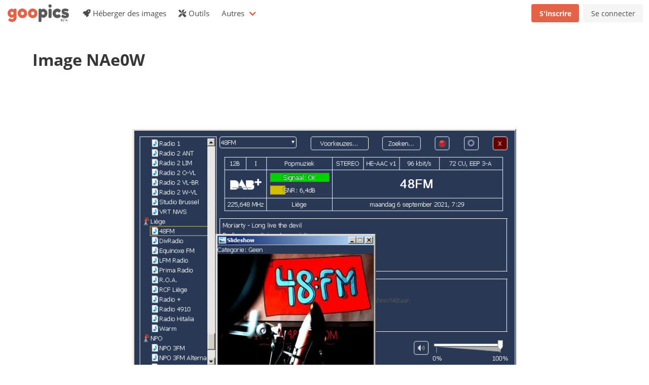

--- FILE ---
content_type: text/html; charset=utf-8
request_url: https://goopics.net/i/NAe0W
body_size: 1897
content:
<!DOCTYPE html>
<html>

<head>
    <meta charset="utf-8">
    <meta name="viewport" content="width=device-width, initial-scale=1">
    <title>Image</title>
    <link rel="stylesheet" href="/assets/css/bulma.css">
    <link rel="stylesheet" href="//cdn.materialdesignicons.com/5.4.55/css/materialdesignicons.min.css">
    <link href="/assets/css/fontawesome-free-5.15.4-web/css/all.css" rel="stylesheet"> 
    
    <!-- Gallery -->
    <link rel="stylesheet" href="/assets/css/magnific-popup.css">
    
    
    <style>
    .dropzone {
        border: 1px solid rgba(0, 0, 0, 0.3);
    }
    .sda {
        display: none;
    }
    </style>
</head>

<body>
    <nav class="navbar" role="navigation" aria-label="main navigation">
        <div class="navbar-brand">
            <a class="navbar-item" href="/">
                <img src="/assets/images/logo2_beta.png" height="50">
            </a>

            <a role="button" class="navbar-burger" aria-label="menu" aria-expanded="false"
                data-target="navbarBasicExample">
                <span aria-hidden="true"></span>
                <span aria-hidden="true"></span>
                <span aria-hidden="true"></span>
            </a>
        </div>

        <div class="navbar-menu">
            <div class="navbar-start">
                <a href="/" class="navbar-item">
                    <span class="text-icon"><span class="icon"><i class="fas fa-rocket"></i></span> Héberger des images</span>
                </a>

                <a href="/outils" class="navbar-item">
                    <span class="text-icon"><span class="icon"><i class="fas fa-tools"></i></span> Outils</span>
                </a>

                <div class="navbar-item has-dropdown is-hoverable">
                    <a class="navbar-link">
                        Autres
                    </a>

                    <div class="navbar-dropdown">
                        <a class="navbar-item" href="/faq">
                            <span class="text-icon"><span class="icon"><i class="fas fa-info-circle"></i></span> À propos de l'hébergement d'images (FAQ)</span>
                        </a>
                        <a class="navbar-item" href="/contact">
                            <span class="text-icon"><span class="icon"><i class="fas fa-envelope"></i></span> Contact</span>
                        </a>
                        <!--<hr class="navbar-divider">-->
                        <!-- <a class="navbar-item" href="/report">
                            <span class="text-icon"><span class="icon"><i class="fas fa-flag"></i></span> Signaler du contenu</span>
                        </a> -->
                    </div>
                </div>
            </div>

            <div class="navbar-end">
                
                
                <div class="navbar-item">
                    <div class="buttons">
                        <a href="/signup" class="button is-primary">
                            <strong>S'inscrire</strong>
                        </a>
                        <a href="/login" class="button is-light">
                            Se connecter
                        </a>
                    </div>
                </div>
                
            </div>
        </div>
    </nav>
    <section class="section">
        <div class="container">
            
<h1 class="title">Image NAe0W</h1>


<script async src="https://pagead2.googlesyndication.com/pagead/js/adsbygoogle.js?client=ca-pub-3157575723649673"
     crossorigin="anonymous"></script>
<!-- GooPics image -->
<ins class="adsbygoogle"
     style="display:inline-block;width:728px;height:90px"
     data-ad-client="ca-pub-3157575723649673"
     data-ad-slot="4286560349"></ins>
<script>
     (adsbygoogle = window.adsbygoogle || []).push({});
</script>

<div id="sharing-links" class="modal">
  <div class="modal-background"></div>
  <div class="modal-card">
    <header class="modal-card-head">
      <p class="modal-card-title">Liens de partage</p>
      <button class="delete" aria-label="close"></button>
    </header>
    <section class="modal-card-body">
      <table class="table is-fullwidth">
        <tr>
          <td>Lien basique</td>
          <td>
            <div class="field has-addons">
              <div class="control is-expanded">
                <input class="input" name="basic-link" value="">
              </div>
              <div class="control">
                <button class="button is-primary" onclick="copy(this);">
                  <span class="icon">
                    <i class="fas fa-copy"></i>
                  </span>
                </button>
              </div>
            </div>
          </td>
        </tr>
        <tr>
          <td>Lien direct</td>
          <td>
            <div class="field has-addons">
              <div class="control is-expanded">
                <input class="input" name="direct-link" value="">
              </div>
              <div class="control">
                <button class="button is-primary" onclick="copy(this);">
                  <span class="icon">
                    <i class="fas fa-copy"></i>
                  </span>
                </button>
              </div>
            </div>
          </td>
        </tr>
        <tr>
          <td>Lien forum</td>
          <td>
            <div class="field has-addons">
              <div class="control is-expanded">
                <input class="input" name="forum-link" value="">
              </div>
              <div class="control">
                <button class="button is-primary" onclick="copy(this);">
                  <span class="icon">
                    <i class="fas fa-copy"></i>
                  </span>
                </button>
              </div>
            </div>
          </td>
        </tr>
        <tr>
          <td>Lien Markdown</td>
          <td>
            <div class="field has-addons">
              <div class="control is-expanded">
                <input class="input" name="markdown-link"value="">
              </div>
              <div class="control">
                <button class="button is-primary" onclick="copy(this);">
                  <span class="icon">
                    <i class="fas fa-copy"></i>
                  </span>
                </button>
              </div>
            </div>
          </td>
        </tr>
        <tr>
          <td>Lien HTML</td>
          <td>
            <div class="field has-addons">
              <div class="control is-expanded">
                <input class="input" name="html-link" value="">
              </div>
              <div class="control">
                <button class="button is-primary" onclick="copy(this);">
                  <span class="icon">
                    <i class="fas fa-copy"></i>
                  </span>
                </button>
              </div>
            </div>
          </td>
        </tr>
      </table>
    </section>
    <footer class="modal-card-foot" style="justify-content: flex-end;">
      <button class="button close is-pulled-right">Fermer</button>
    </footer>
  </div>
</div>

<div class="image-container" style="text-align: center;">
    <a class="image-link" href="https://i.goopics.net/NAe0W.png"><img class="image" style="max-width: 800px; max-height: 500px; margin: 0 auto;" src="https://i.goopics.net/NAe0W.png"></img></a><br />
    <a class="has-text-weight-bold" onclick="sharing_links('NAe0W', 'png'); open_modal('sharing-links');">Afficher les liens de partage</a>
</div>

        </div>
    </section>

    <!-- Gallery -->
    <script src="//ajax.googleapis.com/ajax/libs/jquery/1.9.1/jquery.min.js"></script>
    <script src="/assets/js/jquery.magnific-popup.min.js"></script>
    <script>
    var DIRECT_LINK_PATTERN = "https://i.goopics.net";   
    </script>
    <script src="/assets/js/prebid-ads.js"></script>
    <script src="/assets/js/custom.js"></script>
    <script src="/assets/js/modal.js"></script>
    
<script defer src="https://static.cloudflareinsights.com/beacon.min.js/vcd15cbe7772f49c399c6a5babf22c1241717689176015" integrity="sha512-ZpsOmlRQV6y907TI0dKBHq9Md29nnaEIPlkf84rnaERnq6zvWvPUqr2ft8M1aS28oN72PdrCzSjY4U6VaAw1EQ==" data-cf-beacon='{"version":"2024.11.0","token":"43867f976c5e44f78931300ce7431f16","r":1,"server_timing":{"name":{"cfCacheStatus":true,"cfEdge":true,"cfExtPri":true,"cfL4":true,"cfOrigin":true,"cfSpeedBrain":true},"location_startswith":null}}' crossorigin="anonymous"></script>
</body>
</html>

--- FILE ---
content_type: text/html; charset=utf-8
request_url: https://www.google.com/recaptcha/api2/aframe
body_size: 268
content:
<!DOCTYPE HTML><html><head><meta http-equiv="content-type" content="text/html; charset=UTF-8"></head><body><script nonce="7zmZtMpF93x29_w0GUrRFw">/** Anti-fraud and anti-abuse applications only. See google.com/recaptcha */ try{var clients={'sodar':'https://pagead2.googlesyndication.com/pagead/sodar?'};window.addEventListener("message",function(a){try{if(a.source===window.parent){var b=JSON.parse(a.data);var c=clients[b['id']];if(c){var d=document.createElement('img');d.src=c+b['params']+'&rc='+(localStorage.getItem("rc::a")?sessionStorage.getItem("rc::b"):"");window.document.body.appendChild(d);sessionStorage.setItem("rc::e",parseInt(sessionStorage.getItem("rc::e")||0)+1);localStorage.setItem("rc::h",'1769015852087');}}}catch(b){}});window.parent.postMessage("_grecaptcha_ready", "*");}catch(b){}</script></body></html>